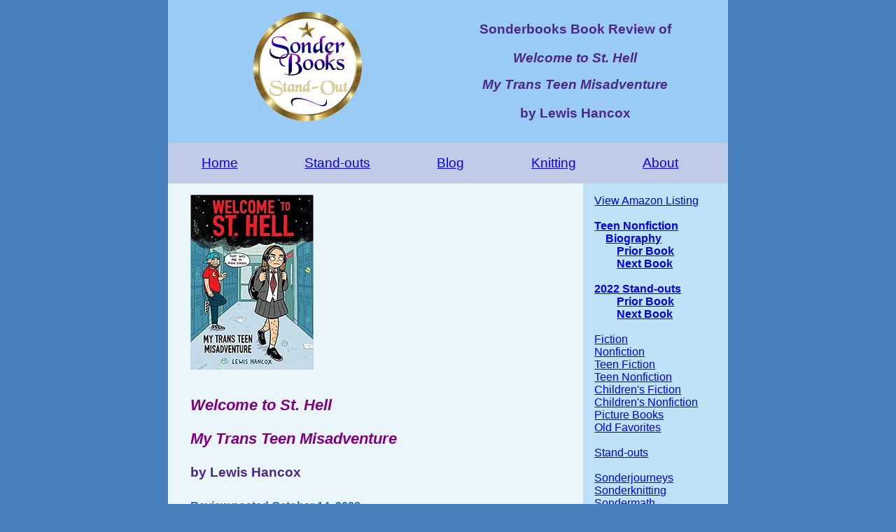

--- FILE ---
content_type: text/html
request_url: https://sonderbooks.com/Teen_Nonfiction/welcome_to_st_hell.html
body_size: 2977
content:
<!DOCTYPE html>
<html lang="en">

<head>
	<title>Sonderbooks Review of Welcome to St. Hell</title>

<meta name="description"
 content="Review of the book Welcome to St. Hell: My Trans Teen Misadventure,
	 by Lewis Hancox">

<meta name="viewport" content="width=device-width,initial-scale=1.0">
<meta charset="utf-8">

<link rel="stylesheet" type="text/css" href="../reviews_2.css" />

</head>

<body>
<div class="container">

<!-- Review Header -->

<header>
	<a href="../index.html">
	<img src="../Logo_4x4_gold_encircled_seal.gif" id="logo-header" 
		alt="Sonderbooks Stand-out" /></a>
	<div id="book-title-header">
		<h3>Sonderbooks Book Review of</h3>
		<em><h2>Welcome to St. Hell</h2>
		<h2>My Trans Teen Misadventure</h2></em>
		<h3>by Lewis Hancox</h3>
	</div>
</header>

<!-- Nav bar across top -->

<nav>
	﻿<br />
<span id="nav-buttons">
	<a href="../index.html">Home</a>
	<a href="../Standouts2025.html">Stand-outs</a>
	<a href="../blog/">Blog</a>
	<a href="../sonderknitting/">Knitting</a>
	<a href="../info.html">About</a>
	</span>
<br />

</nav> <!-- #top-navbar -->

<!-- Main Review Content -->

<main>

<article>

	<img id="cover" src="welcome_to_st_hell_large.jpg" width="176" height="250" />
	
	<div id="book-details">
		<div id="book-title">
	Welcome to St. Hell<br /><br />
	My Trans Teen Misadventure<br /><br />
		</div>
		<div id="book-author">
	by Lewis Hancox<br /><br />
		</div> <!-- #book-author -->

	Review posted October 14, 2022.<br />
	Graphix (Scholastic), 2022.  298 pages.<br />
	Review written October 2, 2022, from a library book<br />
	<a href="../Standouts2022.html">2022 Sonderbooks Standout</a>:<br />
	#4 Teen Nonfiction<br />
	</div> <!-- #book-details -->

<p>Memoirs in graphic novel format are the perfect way to capture all the emotion and angst of the teenage years.  In <em>Welcome to St. Hell</em>, Lewis Hancox tells about how difficult life was for him in high school when his name was Lois and everyone thought he was a girl.</p>

<p>Lewis grew up in a small town in England, officially named St Helens, but known to locals as St. Hell.  It wasn't a posh town, and the book is peppered with British slang I had to get used to, but it gives the feel of the place where he grew up.</p>

<p>I like the way older Lewis ushers the reader through the book, assuring everyone that it's all going to turn out okay.  But he tells how uncomfortable he was in his own skin when everyone - including himself - thought he was a girl.</p>

<p>And yes, when he started making out with his first girlfriend, his dysphoria made him extremely uncomfortable getting intimate -- and there's a diagram showing his naked body as it was then, with all the things he was uncomfortable about highlighted.</p>

<p>Yes, current book banners are citing that page.  No, it's not pornography.  It's a cartoon, and it's not going to titillate anyone.  It's demonstrating his extreme gender dysphoria.</p>

<p>And he went through extremes to try to get a body that looked more like a man's.  Extreme dieting followed by obsessive working out.  When he finally got to go to a gender identity clinic, it felt like life was opening up for him.  And calm and happy adult Lewis, who has been leading us through the book, shows that he did find the solution to his troubles.</p>

<p>So if you've ever wondered what it's like for transgender teens, who may not know yet that they're transgender, only that they're different, I highly recommend this book.  And it needs to be available to teens, so the transgender ones who might come across it will know they are not freaks and they are not alone.</p>

<p>If you think that teens are too young to know which gender they are, I offer this book as a counter example.  Lewis may not have then known what his feelings meant, but he knew that something was wrong with the way people perceived him.  Please have some respect for what people know about their own bodies.  Please!</p>

</article> <!-- #review-text-section -->

<aside>
  <div id="housekeeping">
	<a href="http://www.amazon.com/gp/product/1338824430?ie=UTF8&tag=sonderbooksco-20&linkCode=as2&camp=1789&creative=9325&creativeASIN=1338824430"
	target="_blank">View Amazon Listing</a><br />
	<br />
	<div class="this-book-index">
		<a href="index.html">Teen Nonfiction</a><br />
	   <div class="this-category">
		<a href="index.html#Biography">Biography</a><br />
	   </div>
	   <div class="previous-and-next">

	<a href="almost_american_girl.html">Prior Book</a><br />
	<a href="charles_and_emma.html">Next Book</a><br />
		
	   </div>
	<br />

	   <a href="../Standouts2022.html">2022 Stand-outs</a><br />
		<div class="previous-and-next">
	<a href="revolution_in_our_time.html">Prior Book</a><br />
	<a href="punching_bag.html">Next Book</a><br />
	   </div>

	</div>

	
<br />
	<a href="../Fiction/index.html">Fiction</a><br />
	<a href="../Nonfiction/index.html">Nonfiction</a><br />
	<a href="../Teens/index.html">Teen Fiction</a><br />
	<a href="../Teen_Nonfiction/index.html">Teen Nonfiction</a><br />
	<a href="../Childrens_Fiction/index.html">Children's Fiction</a><br />
	<a href="../Childrens_Nonfiction/index.html">Children's Nonfiction</a><br />
	<a href="../Picture_Books/index.html">Picture Books</a><br />
	<a href="../Old_Favorites.html">Old Favorites</a><br />
		<br />
	<a href="../Standouts2025.html">Stand-outs</a><br />
	<br />
	<a href="https://sonderbooks.com/sonderjourneys/">Sonderjourneys</a><br />
	<a href="https://sonderbooks.com/sonderknitting/">Sonderknitting</a><br />
	<a href="https://sonderbooks.com/sondermath.html">Sondermath</a><br />
	<a href="https://sonderbooks.substack.com/">Sondermusings</a><br />
	<a href="https://sonderbooks.com/sonderquotes/">Sonderquotes</a><br />
	<br />
	<a href="https://sonderbooks.com/blog/?page_id=23">Subscribe</a><br />
	<br />


	Comment on the 
	<a href="https://sonderbooks.com/blog/?p=41831">blog</a><br /><br />

	<a href="https://twitter.com/share" class="twitter-share-button" data-count="none" data-via="Sonderbooks">Tweet</a><script type="text/javascript" src="https://platform.twitter.com/widgets.js"></script><br /><br />

  </div> <!-- housekeeping -->

</aside> <!-- sidebar -->
</main> <!-- main-section -->

<footer>
	<br />
	<p><em>Sonder</em> is a German prefix meaning "Special."</p>
	<p>Copyright &copy; 2022 Sondra Eklund</p>
	<p>Logo design by Debbie Gregory</p>
	<br />

</footer> <!-- #footer -->

</div> <!-- container -->
</body>
</html>

--- FILE ---
content_type: text/css
request_url: https://sonderbooks.com/reviews_2.css
body_size: 428
content:
body	{background: #497FBF;	margin: 0;	padding: 0;	font-family: Verdana, sans-serif;	display: flex;	flex-direction: row;	justify-content: center;	}.container{	display: flex;	flex-direction: column;	justify-content: center;	max-width: 50em;	min-height: 100vh;	}.wrap{	display: flex;	flex-direction: column;	justify-content: center;	max-width: 50em;	min-height: 100vh;	}header {	background: #9ACBF4;	color: #4A2885;	display: flex;	justify-content: space-around;	align-items: center;	max-width: 50em;	}.logo {	flex-shrink: 1;	}h1 {	flex-grow: 1;	font-size: 1.5em;	text-align: center;	}header h2{	flex-grow: 1;	flex-shrink: 1;	font-size: 1.2em;	text-align: center;	}h3{	flex-grow: 1;	flex-shrink: 1;	text-align: center;	}nav {	background: #C0CBE7;	max-width: 50em;	}#nav-buttons {	display: flex;	justify-content: space-around;	padding-right: 1.2em;	font-size: 1.2em;	}main {	display: flex;	flex-wrap: wrap;	flex-grow: 1;	flex-shrink: 1;	}article {	flex-grow: 2;	flex-shrink: 1;	flex-basis: 360px;	background: #EBF5FC;	line-height: 1.5em;	border: none;	padding: 0;	margin: 0;	}article p {	margin: 2em;	}aside {	flex-grow: 1;	flex-basis: 90px;	flex-shrink: 1;	padding: 0;	background: #BFE2F9;	}.you-are-here a {	font-weight: 700;	color: purple;	text-decoration: none;	}footer {	max-width: 50em;	background: #9ACBF4;	text-align: center;	}/* ---(details of typeface)--- */	.citation {	margin: 0 0 0 1em;	font-size: 110%;	font-family: "Georgia", Georgia, serif;	}article blockquote {	margin: 0 0 0 1em;	font-size: 110%;	font-family: "Georgia", Georgia, serif;	}img#cover {	margin: 1em 2em 0;	border: none;	}#book-details {	color: #2D73B9;	font-weight: bold;	margin: 2em;	}#book-title {	color: purple;	font-style: italic;	font-size: 1.4em;	}#book-author {	color: #4A2885;	font-style: normal;	font-size: 1.2em;	}#housekeeping {	margin: 1em 0 1em 1em;	}#index-links {	margin: 1em;	}.this-book-index {	font-weight: bold;	} .this-category {	margin: 0 1em 0;	font-weight: bold;	}.previous-and-next {	margin: 0 2em 0;	font-weight: bold;	}#related-reviews {	margin: 1em;	}#related-links {	margin: 1em;	}#related-blogs {	margin: 1em;	}#book-rating {	margin: 1em;	}